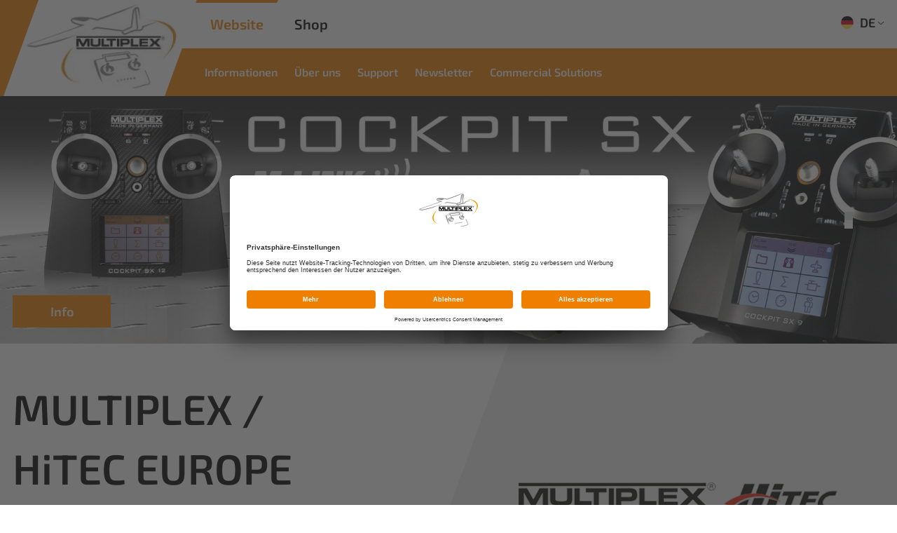

--- FILE ---
content_type: text/html; charset=utf-8
request_url: https://www.multiplex-rc.de/de/servo-d980tw-p2881/
body_size: 5892
content:


<!doctype html>
    <html lang="de">
        <!--
******************************
*  dynamic commerce 2021.12  *
*  www.dc.ag                 *
******************************
-->
        <meta charset="utf-8">
        <meta name="viewport" content="width=device-width,initial-scale=1.0, maximum-scale=1.0" />
        <meta name="robots" content="index,follow" /><link rel='canonical' href='https://www.multiplex-rc.de' /><title>Hitec Servo D980TW | MULTIPLEX</title>
<meta name="Keywords" content="Hitec , D980TW" />
<meta name="Description" content=" 1x HiTEC Servo D980TW Servohebel (HD-IM25, HD-LS25, HD-OS25, HD-X25, HD-IL25, HD-LL25, HD-IG25, HD-LG25) Befestigungsmaterial " />
<link rel="alternate" hreflang="x-default" href="https://www.multiplex-rc.de/de/" />
<link rel="alternate" hreflang="de-DE" href="https://www.multiplex-rc.de/de/" />
<link rel="alternate" hreflang="en-GB" href="https://www.multiplex-rc.de/en/" />
<link rel="alternate" hreflang="fr-FR" href="https://www.multiplex-rc.de/fr/" />
        <link rel="preload" href="/layout/frontend/website/dist/fonts/exo2-regular.woff2" as="font" type="font/woff2" crossorigin>
        <link rel="preload" href="/layout/frontend/website/dist/fonts/exo2-600.woff2" as="font" type="font/woff2" crossorigin>
        <link rel="preload" href="/layout/frontend/website/dist/fonts/icons/icons.woff2" as="font" type="font/woff2" crossorigin>
        <link rel="preconnect" href="//app.usercentrics.eu">
        <link rel="preconnect" href="//api.usercentrics.eu">
        <link rel="preconnect" href="//privacy-proxy.usercentrics.eu">
        <link rel="preload" href="//app.usercentrics.eu/browser-ui/latest/loader.js" as="script">
        <link rel="preload" href="//privacy-proxy.usercentrics.eu/latest/uc-block.bundle.js" as="script">
        <script id="usercentrics-cmp" data-settings-id="FQeNUHINi" src="https://app.usercentrics.eu/browser-ui/latest/loader.js" async></script>
        <script type="application/javascript" src="https://privacy-proxy.usercentrics.eu/latest/uc-block.bundle.js"></script>
                <link rel="preload" href="/layout/frontend/website/dist/css/style.min.css" as="style" />
        <link rel="stylesheet" href="/layout/frontend/website/dist/css/style.min.css?time=1732797330" />
    <link rel="apple-touch-icon" sizes="180x180" href="/layout/frontend/website/dist/favicons/apple-touch-icon.png">
<link rel="icon" type="image/png" sizes="32x32" href="/layout/frontend/website/dist/favicons/favicon-32x32.png">
<link rel="icon" type="image/png" sizes="16x16" href="/layout/frontend/website/dist/favicons/favicon-16x16.png">
<link rel="mask-icon" href="/layout/frontend/website/dist/favicons/safari-pinned-tab.svg" color="#9bc243">
<link rel="shortcut icon" href="/layout/frontend/website/dist/favicons/favicon.ico">
<meta name="msapplication-TileColor" content="#ffffff">
<meta name="msapplication-TileImage" content="/layout/frontend/website/dist/favicons/mstile-144x144.png">
<meta name="msapplication-config" content="/layout/frontend/website/dist/favicons/browserconfig.xml">
<meta name="theme-color" content="#ffffff">    <link rel="preload" href="/layout/frontend/website/dist/js/script.js" as="script">
    <script src="/layout/frontend/website/dist/js/script.js?time=1732797330"></script>
<script src="//www.google.com/recaptcha/api.js" async defer></script>    </head>
        <body class="home" data-site_code="website" data-lang_code="de">
    <div id="primary_navigation_mobile">
<!--        <a class="close_button_navigation_mobile"></a>-->
        <div class="navigation_scrollbox">
            <div class="section navigation">
                
        <ul class="level_1">
        <li class="level_1 "><a   class='' href="/de/informationen/">Informationen</a>
          <ul class="level_2">
          <li class="level_2 "><a   class='' href="/de/informationen/kataloge-prospekte/">Kataloge / Prospekte</a></li>
          <li class="level_2 "><a   class='' href="/de/informationen/mpx-tv/">MPX-TV</a></li>
          </ul></li>
        <li class="level_1 "><a   class='' href="/de/ueber_uns/">Über uns</a>
          <ul class="level_2">
          <li class="level_2 "><a   class='' href="/de/ueber_uns/geschichte/">Unsere Geschichte</a></li>
          <li class="level_2 "><a   class='' href="/de/ueber_uns/chronologie/">Chronologie  Produkte</a></li>
          </ul></li>
        <li class="level_1 "><a   class='' href="/de/support/">Support</a>
          <ul class="level_2">
          <li class="level_2 "><a   class='' href="/de/support/technikforum/">Technikforum / FAQ</a></li>
          <li class="level_2 "><a   class='' href="/de/support/downloads/">Downloads</a></li>
          <li class="level_2 "><a   class='' href="/de/support/schnittstellenbeschreibung/">Schnittstellenbeschreibung</a></li>
          <li class="level_2 "><a   class='' href="/de/support/produktrueckrufe/">Produktrückrufe</a></li>
          <li class="level_2 "><a   class='' href="/de/support/service-adressen/">Service-Adressen</a></li>
          <li class="level_2 "><a   class='' href="/de/support/service-baetter-modelle/">Service-Blätter-Modelle</a></li>
          <li class="level_2 "><a   class='' href="/de/support/produktinfos/">Produktinfos</a></li>
          <li class="level_2 "><a   class='' href="/de/support/anleitungen/">Anleitungen</a></li>
          <li class="level_2 "><a   class='' href="/de/support/glossar/">Glossar</a></li>
          </ul></li>
        <li class="level_1 "><a   class='' href="/de/newsletter/">Newsletter</a></li>
        <li class="level_1 "><a   class='' href="/de/commercial_solutions/">Commercial Solutions</a></li>
        </ul>
            </div>
        </div>
        <div class="langeuageswitch__mobile">
            <div class="component header_language"><div class="language_switch">
            <div class="language_switch_button">
                <ul class="currentLanguage"> <li class="active"><a href="/"><img src="/userdata/images/basics/de.svg" alt="Deutsch" />DE</a></li> </ul>
                 <i class="icon icon-angle-down" aria-hidden="true"></i>
            </div>
        <div class="list_language_switch"><ul id="language_switch" > <li class="active"><a href="/"><img src="/userdata/images/basics/de.svg" alt="Deutsch" />DE</a></li>  <li><a href="/en/"><img src="/userdata/images/basics/en.svg" alt="Englisch" />EN</a></li>  <li><a href="/fr/"><img src="/userdata/images/basics/fr.svg" alt="Französisch" />FR</a></li> </ul></div></div></div>        </div>
    </div>
    <div id="overlay" class=""></div>
    <div id="container" class="">
        <header id="header">
            <div class="headerLeft">
                <div class="headerLogo">
                    <div id="header_logo"><div class="component header_logo">
<div class="textcontent noBackground" >
<img alt="" src="/userdata/images/logo/logo.png" style="width: 225px; height: 225px;" />
</div>
</div></div>
                </div>
            </div>
            <div class="headerRight">
                <div class="headerRight__top">
                    <div class="headerRight__top--siteswitch">
                        <a href="https://www.multiplex-rc.de/" class="siteSwitch website">Website</a>
                        <a href="https://shop.multiplex-rc.de/de/" class="siteSwitch shop">Shop</a>
                    </div>
                    <div class="headerRight__top--languageswitch">
                        <div class="component header_language"><div class="language_switch">
            <div class="language_switch_button">
                <ul class="currentLanguage"> <li class="active"><a href="/"><img src="/userdata/images/basics/de.svg" alt="Deutsch" />DE</a></li> </ul>
                 <i class="icon icon-angle-down" aria-hidden="true"></i>
            </div>
        <div class="list_language_switch"><ul id="language_switch" > <li class="active"><a href="/"><img src="/userdata/images/basics/de.svg" alt="Deutsch" />DE</a></li>  <li><a href="/en/"><img src="/userdata/images/basics/en.svg" alt="Englisch" />EN</a></li>  <li><a href="/fr/"><img src="/userdata/images/basics/fr.svg" alt="Französisch" />FR</a></li> </ul></div></div></div>                    </div>
                </div>
                <div class="headerRight__bottom">
                    <div class="headerRight__bottom--navigation">
                        <div id="primary_navigation" class="hidden-xs">
                            
        <ul class="level_1">
        <li class="level_1 "><a   class='' href="/de/informationen/">Informationen</a>
          <ul class="level_2">
          <li class="level_2 "><a   class='' href="/de/informationen/kataloge-prospekte/">Kataloge / Prospekte</a></li>
          <li class="level_2 "><a   class='' href="/de/informationen/mpx-tv/">MPX-TV</a></li>
          </ul></li>
        <li class="level_1 "><a   class='' href="/de/ueber_uns/">Über uns</a>
          <ul class="level_2">
          <li class="level_2 "><a   class='' href="/de/ueber_uns/geschichte/">Unsere Geschichte</a></li>
          <li class="level_2 "><a   class='' href="/de/ueber_uns/chronologie/">Chronologie  Produkte</a></li>
          </ul></li>
        <li class="level_1 "><a   class='' href="/de/support/">Support</a>
          <ul class="level_2">
          <li class="level_2 "><a   class='' href="/de/support/technikforum/">Technikforum / FAQ</a></li>
          <li class="level_2 "><a   class='' href="/de/support/downloads/">Downloads</a></li>
          <li class="level_2 "><a   class='' href="/de/support/schnittstellenbeschreibung/">Schnittstellenbeschreibung</a></li>
          <li class="level_2 "><a   class='' href="/de/support/produktrueckrufe/">Produktrückrufe</a></li>
          <li class="level_2 "><a   class='' href="/de/support/service-adressen/">Service-Adressen</a></li>
          <li class="level_2 "><a   class='' href="/de/support/service-baetter-modelle/">Service-Blätter-Modelle</a></li>
          <li class="level_2 "><a   class='' href="/de/support/produktinfos/">Produktinfos</a></li>
          <li class="level_2 "><a   class='' href="/de/support/anleitungen/">Anleitungen</a></li>
          <li class="level_2 "><a   class='' href="/de/support/glossar/">Glossar</a></li>
          </ul></li>
        <li class="level_1 "><a   class='' href="/de/newsletter/">Newsletter</a></li>
        <li class="level_1 "><a   class='' href="/de/commercial_solutions/">Commercial Solutions</a></li>
        </ul>
                        </div>
                    </div>
                    <div id="toggle_navigation" class="visible-xs">
                        <div class="navigation-bar"></div>
                        <div class="navigation-bar"></div>
                        <div class="navigation-bar"></div>
                    </div>
                </div>
            </div>
        </header>
                <div id="banner">
                    </div>
        <main id="content">
            <div id="slideshowSitepart4" class="slideshowSitepart owl-carousel"><a class='banner' href="https://www.multiplex-rc.de/de/commercial_solutions/">    <div class="boxImage">
        <img src="/userdata/slideshow/resize/144_ss-1920x530-commercial-solution-v3.jpg" width="1920px" height="530px" />
    </div>
            <div class="boxTextWrapper container box--left">
            <div class="boxText">
                                    <div class="boxText__headline">
                        <span style="color:black;">Commercial Solutions</span>                    </div>
                                                    <div class="boxText__text">
                        <span style="color:black;">Innovative L&ouml;sungen f&uuml;r industrielle<br />
Anwendungen</span>                    </div>
                                                    <div class="buttonPrimary boxText__button">Mehr erfahren</div>
                            </div>
        </div>
        </a><a class='banner' href="https://shop.multiplex-rc.de/de/cockpit-sx/">    <div class="boxImage">
        <img src="/userdata/slideshow/resize/202_ss-1920x530-cockpitsx-2025.jpg" width="1920px" height="530px" />
    </div>
            <div class="boxTextWrapper container box--left">
            <div class="boxText">
                                    <div class="boxText__headline">
                        <br />
<br />
<br />
&nbsp;                    </div>
                                                                    <div class="buttonPrimary boxText__button">Info</div>
                            </div>
        </div>
        </a></div>
    <script>
        $(document).ready(function(){
            $("#slideshowSitepart4.owl-carousel").owlCarousel(
                {
                    autoplay:true,
                    autoplayTimeout: 3000,
                    loop: true,
                    items: 1,
                    responsiveClass: true,
                    dots: true,
                    nav: false,
                    navText: ['<i class="icon icon-angle-left"></i>', '<i class="icon icon-angle-right"></i>']
                }
            );
        });
    </script>
    <div class="gp hasNoLink marginBottom--xlarge skewedTextbox__grey"><div class="gp hasNoLink gridGap--noGap row align-items-stretch"><div class="col-xs-12 col-sm-6">
<div class="textcontent noBackground" >
<h1>MULTIPLEX / HiTEC EUROPE</h1>
Mehr als 65 Jahre Kompetenz rund ums Fliegen und mehr als 50 Jahre Kompetenz rund um Servos machen uns zu einem unschlagbaren Partner, der sowohl im Modellsport als auch in der Industrie einen exzellenten Ruf genie&szlig;t.<br />
<br />
Wir freuen uns &uuml;ber Ihren Besuch und Ihr Interesse, und stehen Ihnen gerne mit Rat und Tat zur Seite.
</div>
</div>
<div class="col-xs-12 col-sm-6">
<div class="textcontent noBackground" >
<img alt="Hersteller und Markenlogos der Firma Multiplex" src="/userdata/images/multiplex-logo-zusammenstellung-nov.png" style="width: 1169px; height: 180px;" />
</div>
</div>
</div></div><div class="gp hasNoLink  container"><div class="gp hasNoLink gridGap--small marginBottom--xlarge row align-items-stretch"><div class="col-xs-12 col-sm-5">
<div class="textcontent noBackground" >
<a href="https://shop.multiplex-rc.de/de/servos/" target="_blank"><img alt="" src="/userdata/images/SS-ueber-Top-Aktuell-MPX-allgemein-HiTEC-EU.jpg" style="width: 720px; height: 278px;" /></a>
</div>
</div>
<div class="col-xs-12 textbox bg_gray col-sm-7">
<div class="textcontent noBackground" >
<h4>HiTEC Europe</h4>
MULTIPLEX ist seit 2002 eine Schwestergesellschaft von HiTEC RCD Korea und fungiert als gr&ouml;&szlig;ter HiTEC-Distributor in Europa. Mit &uuml;ber 50 Jahren Expertise bringt HiTEC die passenden Servomotoren / Aktuatoren und MULTIPLEX die passende Beratung dazu.<br />
Profitieren Sie von einem umfangreichen Produkt-Portfolio, das keine W&uuml;nsche offen l&auml;sst. Egal f&uuml;r welchen Anwendungszweck. Schauen Sie sich gerne in unserem Sortiment aus Analog- / Digital- / Linear- und Industrieservos um. Wir bieten Ihnen auch s&auml;mtliche Ersatzteile und das entsprechende Zubeh&ouml;r an.
</div>
</div>
</div><div class="gp hasNoLink gridGap--small marginBottom--xlarge row align-items-stretch"><div class="col-xs-12 col-sm-5">
<div class="textcontent noBackground" >
<a href="https://shop.multiplex-rc.de/de/servos/" target="_blank"><img alt="" src="/userdata/images/SS-Logo-CS.jpg" style="width: 720px; height: 278px;" /></a>
</div>
</div>
<div class="col-xs-12 textbox bg_gray col-sm-7">
<div class="textcontent noBackground" >
<h4>MULTIPLEX Commercial Solutions</h4>

<p>Unser speziell auf industrielle Bed&uuml;rfnisse ausgelegter Gesch&auml;ftsbereich bietet unseren Kunden ein abgerundetes Komplettpaket f&uuml;r HiTEC Servomotoren / Aktuatoren :<br />
- fundierte technische Beratung bei der Produktauswahl<br />
- kundenspezifische Adaptionen von Standardprodukten<br />
- Servotestst&auml;nde f&uuml;r Einlauftests<br />
- technischer Support auch nach dem Kauf<br />
- <a href="/userdata/files/ISO_zertifikat_QM_22118-Z04731_de.pdf" target="_blank">ISO 9001 Zertifizierung</a><br />
- Hohe Qualit&auml;t &quot;made in Philippines&quot; bzw. &quot;made in South Korea&quot;&nbsp;</p>
Neben den Standard-Niedrigvolt-Servos mit PWM-Protokoll haben wir auch industrielle Servos mit PWM/TTL, CAN 2.0A/B, DroneCAN und RS485-Schnittstellen sowie Betriebsspannungen bis 32,0V im Angebot.<br />
Wir finden die passende und ma&szlig;geschneiderte L&ouml;sung f&uuml;r Sie. Geht nicht, gibt es bei uns nicht !<br />
<br />
Gemeinsam mit unserem Partner TM-IT bieten wir Ihnen mit der BEAST TX Fernsteuerung ein modulares System der Daten&uuml;bertragung und Steuerung an.<br />
<br />
Wir bieten dar&uuml;ber hinaus speziell f&uuml;r UAV-Entwickler und -Produzenten auch Komponenten aus unserem nicht frei verk&auml;uflichen Sortiment an. Fragen Sie uns gerne danach.
</div>
</div>
</div><div class="gp hasNoLink gridGap--small marginBottom--xlarge row align-items-stretch"><div class="col-xs-12 col-sm-5">
<div class="textcontent noBackground" >
<a href="https://shop.multiplex-rc.de" target="_blank"><img alt="" src="/userdata/images/SS-Logo-MPX.jpg" style="width: 720px; height: 278px;" /></a>
</div>
</div>
<div class="col-xs-12 textbox bg_gray col-sm-7">
<div class="textcontent noBackground" >
<h5><strong>MULTIPLEX</strong></h5>

<p>Ein fest etablierter Begriff in der Modellflugwelt, der Kindheitstr&auml;ume wahr werden l&auml;&szlig;t.<br />
Unsere Partikelschaummodelle aus <strong>ELAPOR&reg;</strong> stehen f&uuml;r h&ouml;chste Qualit&auml;t und Performance. Mit unserem seit Jahren bew&auml;hrten 2,4 GHz <strong>M-LINK</strong>-&Uuml;betragungssystem haben Sie stets die volle Kontrolle &uuml;ber ihr Modell. Unsere <strong>ROXXY </strong>Produktlinie rundet das Sortiment im Bereich der Antriebstechnik ab. Dar&uuml;ber hinaus haben wir ausgew&auml;hlte weitere n&uuml;tzliche Zubeh&ouml;r-Artikel im Sortiment.<br />
Wer Multiplex kauft, kauft Qualit&auml;t und Service ! Tausende zufriedene und langj&auml;hrige Kunden best&auml;tigen uns dies regelm&auml;&szlig;ig.&nbsp;</p>

</div>
</div>
</div><div class="marginBottom--small">
<div class="textcontent noBackground" >
<h2 style="text-align: center;">Top aktuell</h2>

<div style="text-align: center;">&nbsp;</div>

</div>
</div>
<div class="gp hasNoLink gridGap--small marginBottom--xlarge row align-items-stretch"><div class="col-xs-12 col-sm-5">
<div class="textcontent noBackground" >
<img alt="" src="/userdata/images/SS-aaaheilbronn-link-cs-Katalog.jpg" style="width: 1440px; height: 556px;" />
</div>
</div>
<div class="col-xs-12 textbox bg_gray col-sm-7">
<div class="textcontent noBackground" >
<h5>Commercial-Solutions-Katalog</h5>
&Uuml;ber unser Industriesortiment k&ouml;nnen Sie sich hier informieren:<br />
Alle Servos / Aktuatoren f&uuml;r industrielle Anwendungen finden Sie hier im aktuellen &quot;Commercial-Solutions-Katalog<br />
&nbsp;
<div><a class="buttonPrimary buttonPrimary--blue" href="https://www.multiplex-rc.de/userdata/files/MPX-Industriekatalog-2025--V08%20-DE.pdf" target="_blank">Download &quot;CS-Katalog&quot;&quot;</a></div>

</div>
</div>
</div><div class="gp hasNoLink gridGap--small marginBottom--xlarge row align-items-stretch"><div class="col-xs-12 col-sm-5">
<div class="textcontent noBackground" >
<img alt="" src="/userdata/images/SS-Adler-PACER-2025.jpg" style="width: 720px; height: 188px;" />
</div>
</div>
<div class="col-xs-12 textbox bg_gray col-sm-7">
<div class="textcontent noBackground" >
<h5>FMT- &quot;Adler 2025&quot;&nbsp; 1. Platz (Kategorie: Foamie) f&uuml;r die MULTIPLEX PACER</h5>

<div>Vielen Dank an die Leser der FMT! Wir freuen uns sehr &uuml;ber den &quot;Adler 2025&quot;!<br />
Danke! Euer MULTIPLEX-Team</div>
&nbsp;

<div><a class="buttonPrimary" href="https://shop.multiplex-rc.de/de/rr-pacer-p8220/" target="_blank">Zur RR PACER</a></div>

</div>
</div>
</div><div class="gp hasNoLink gridGap--small marginBottom--xlarge row align-items-stretch"><div class="col-xs-12 col-sm-5">
<div class="textcontent noBackground" >
<img alt="" src="/userdata/images/Startseite/SS-Prospekt-RC-Servos.jpg" style="width: 720px; height: 278px;" />
</div>
</div>
<div class="col-xs-12 textbox bg_gray col-sm-7">
<div class="textcontent noBackground" >
<h4>Prospekt &quot;HiTEC/MULTIPLEX-Servos&quot;</h4>

<h6>28 Seiten mit unserem aktuellen Servo-Programm. Jetzt downloaden!</h6>

<div><a class="buttonPrimary" href="http://www.multiplex-rc.de/userdata/files/MPX-Prospekt-Servos-2025-V11-Web-D.pdf" target="_blank">Download &quot;Servos 2025&quot;</a></div>

</div>
</div>
</div><div class="gp hasNoLink gridGap--small marginBottom--xlarge row align-items-stretch"><div class="col-xs-12 col-sm-5">
<div class="textcontent noBackground" >
<img alt="" src="/userdata/images/SS-Prospekt-Modelle.jpg" style="width: 720px; height: 278px;" />
</div>
</div>
<div class="col-xs-12 textbox bg_gray col-sm-7">
<div class="textcontent noBackground" >
<h4>Prospekt &quot;MULTIPLEX-Modelle&quot;</h4>

<h6>32 Seiten mit unserem aktuellen Modell-Programm. Jetzt downloaden!</h6>

<div><a class="buttonPrimary" href="http://www.multiplex-rc.de/userdata/files/MPX-Prospekt-Modelle-2025-V01-D-WEB.pdf" target="_blank">Download &quot;Modelle 2025&quot;</a></div>

</div>
</div>
</div><div class="gp hasNoLink gridGap--small marginBottom--xlarge row align-items-stretch"><div class="col-xs-12 col-sm-5">
<div class="textcontent noBackground" >
<img alt="" src="/userdata/images/SS-Prospekt-RC-Elektronik.jpg" style="width: 720px; height: 278px;" />
</div>
</div>
<div class="col-xs-12 textbox bg_gray col-sm-7">
<div class="textcontent noBackground" >
<h4>Prospekt &quot;MULTIPLEX-RC-Elektronik&quot;</h4>

<h6>Jetzt downloaden. Neuer DIN-A4-Prospekt mit den aktuellen M-LINK RC-Systemen wie zum Beispiel Cockpit SX und PowerBox ATOM. Des Weiteren finden Sie Empf&auml;nger, Kreisel-Systeme, Sensoren und Zubeh&ouml;r rund um die RC-Anlage!</h6>

<div><a class="buttonPrimary" href="http://www.multiplex-rc.de/userdata/files/MPX-Prospekt-RC-Elektronik-2024-V03-D-web.pdf" target="_blank">Download &quot;RC-Elektronik 2024&quot;</a></div>

</div>
</div>
</div></div><div class="gp hasNoLink marginBottom--xlarge container"><div class="gp hasNoLink marginBottom--xlarge newsletterBanner"><div class="gp hasNoLink  container container--small"><div class="gp hasNoLink  row align-items-center"><div class="col-xs-12 col-sm-8 col-md-9">
<div class="textcontent noBackground" >
<h3>Die TOP-NEUIGKEITEN aus dem Modellbau nie mehr verpassen!<br />
Hier geht es zur NEWSLETTER-Anmeldung f&uuml;r Privatkunden.</h3>

</div>
</div>
<div class="col-xs-12 col-sm-4 col-md-3">
<div class="textcontent noBackground" >
<div style="text-align: right;">
<a class="buttonSecondary" href="/de/newsletter/" ">Jetzt anmelden</a>
</div>
</div>
</div>
</div></div></div></div>        </main>
        <footer id="footer">
            <div class="container">
                <div class="row">
                    <div class="footerLogo col-xs-12 col-sm-12 col-md-3">
                        <div class="component footer_logo">
<div class="textcontent noBackground" >
<img alt="" src="/userdata/images/logo/logo.svg" style="width: 397px; height: 265px;" />
</div>
</div>                    </div>
                    <div class="footerContact col-xs-12 col-sm-4 col-md-3">
                        <div class="component footer_contact">
<div class="textcontent noBackground" >
MULTIPLEX Modellsport GmbH &amp; Co. KG<br />
Westliche Gewerbestr. 1<br />
75015 Bretten &bull; Deutschland<br />
<br />
&nbsp;
</div>
</div>                    </div>
                    <div id="footer_navigation" class="footerNavigation col-xs-12 col-sm-4 col-md-3">
                        
          <ul class="level_2">
          <li class="level_2 "><a   class='' href="/de/legal/kontakt/">Kontakt</a></li>
          <li class="level_2 "><a  rel='nofollow'  class='' href="/de/legal/agb_privat/">AGB (Privatkunden)</a></li>
          <li class="level_2 "><a  rel='nofollow'  class='' href="/de/legal/agb_gewerblich/">AGB (Gewerbekunden)</a></li>
          <li class="level_2 "><a  rel='nofollow'  class='' href="/de/legal/datenschutz/">Datenschutz</a></li>
          <li class="level_2 "><a  rel='nofollow'  class='' href="/de/legal/compliance-hitec/">Compliance-Hitec</a></li>
          <li class="level_2 "><a  rel='nofollow'  class='' href="/de/legal/impressum/">Impressum</a></li>
          </ul>
                    </div>
                    <div class="footerRight col-xs-12 col-sm-4 col-md-3">
                        <div class="footerSocial">
                            <div class="component footer_social">
<div class="textcontent noBackground" >
<a href="https://www.facebook.com/MultiplexModellsport/" target="_blank"><img alt="Verlinkung zu Facebook" src="/userdata/images/icons/facebook_2.svg" style="width: 47px; height: 47px;" /></a> <a href="https://www.instagram.com/MultiplexModellsport/" target="_blank"><img alt="Verlinkung zu Instagram" src="/userdata/images/icons/instagram_2.svg" style="width: 47px; height: 47px;" /></a> <a href="https://www.youtube.com/MultiplexModellsport/" target="_blank"><img alt="Verlinkung zu Youtube" src="/userdata/images/icons/youtube_2.svg" style="width: 47px; height: 47px;" /></a>
</div>
</div>                        </div>
                        <div class="footerCopyright">
                            <div class="component footer_copyright">
<div class="textcontent noBackground" >
&copy; Multiplex Modellsport GmbH &amp; Co.KG
</div>
</div>                        </div>
                    </div>
                </div>
            </div>
        </footer>
    </div>
    <div id="scrolltopbutton_wrapper">
        <div id="scrolltop_button"><i class="icon icon-angle-up" aria-hidden="true"></i></div>
    </div>
    <div class="modal fade form-label-left" id="lightbox_login" tabindex="-1" role="dialog" aria-labelledby="myModalLabel">
        <div class="modal-dialog" role="document">
            <div class="modal-content">
                <div class="modal-header">
                    <button type="button" class="close" data-dismiss="modal" aria-label="Close"><i class="icon icon-close"></i></button>
                </div>
                <div class="modal-body">
                                    </div>
            </div>
        </div>
    </div>
    <div class="modal fade form-label-left" id="lightbox_register" tabindex="-1" role="dialog" aria-labelledby="myModalLabel">
        <div class="modal-dialog modal-lg" role="document">
            <div class="modal-content">
                <div class="modal-header">
                    <button type="button" class="close" data-dismiss="modal" aria-label="Close"><i class="icon icon-close"></i></button>
                </div>
                <div class="modal-body">
                                    </div>
            </div>
        </div>
    </div>
    <div class="modal fade form-label-left" id="lightbox_password" tabindex="-1" role="dialog" aria-labelledby="myModalLabel">
        <div class="modal-dialog" role="document">
            <div class="modal-content">
                <div class="modal-header">
                    <button type="button" class="close" data-dismiss="modal" aria-label="Close"><i class="icon icon-close"></i></button>
                </div>
                <div class="modal-body">
                                                        </div>
            </div>
        </div>
    </div>
        </body>
        </html>



--- FILE ---
content_type: image/svg+xml
request_url: https://www.multiplex-rc.de/userdata/images/basics/fr.svg
body_size: 459
content:
<?xml version="1.0" encoding="UTF-8"?><svg xmlns="http://www.w3.org/2000/svg" width="356.18" height="356.18" viewBox="0 0 356.18 356.18"><g id="Ebene_1" image-rendering="optimizeQuality" shape-rendering="geometricPrecision" text-rendering="geometricPrecision"><g><path d="m116.14,356.18h61.95c-21.79,0-42.65-3.92-61.95-11.08v11.08Z" fill="#fff"/><path d="m178.09,0h-61.95v11.08C135.44,3.92,156.3,0,178.09,0Z" fill="#fff"/><path d="m240.03,0h-61.94C199.87,0,220.74,3.92,240.03,11.08V0Z" fill="#fff"/><rect x="240.03" y="11.08" width="0" height="334.03" fill="none" stroke="#512c2c" stroke-miterlimit="10"/><path d="m240.03,11.08v334.03c67.82-25.16,116.15-90.44,116.15-167.01S307.85,36.24,240.03,11.08Z" fill="#e1000f"/><path d="m0,178.09c0,76.57,48.33,141.85,116.14,167.01V11.08C48.33,36.24,0,101.52,0,178.09Z" fill="#273375"/></g></g></svg>